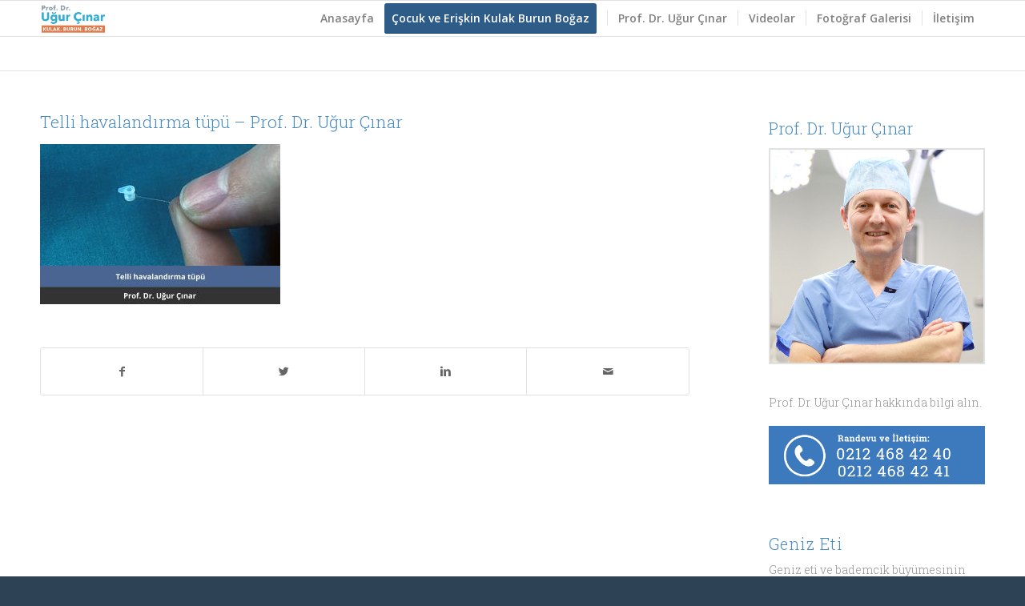

--- FILE ---
content_type: text/html; charset=UTF-8
request_url: https://www.drugurcinar.com/kimlere-kulak-tupu-takilmalidir/telli-havalandirma-tupu/
body_size: 11679
content:
<!DOCTYPE html>
<html lang="tr" class="html_stretched responsive av-preloader-disabled av-default-lightbox  html_header_top html_logo_left html_main_nav_header html_menu_right html_slim html_header_sticky html_header_shrinking html_mobile_menu_tablet html_header_searchicon_disabled html_content_align_center html_header_unstick_top_disabled html_header_stretch_disabled html_av-overlay-side html_av-overlay-side-classic html_av-submenu-noclone html_entry_id_319 av-no-preview html_text_menu_active ">
<head>
<meta charset="UTF-8" />


<!-- mobile setting -->
<meta name="viewport" content="width=device-width, initial-scale=1, maximum-scale=1">

<!-- Scripts/CSS and wp_head hook -->
<meta name='robots' content='index, follow, max-image-preview:large, max-snippet:-1, max-video-preview:-1' />

	<!-- This site is optimized with the Yoast SEO plugin v19.9 - https://yoast.com/wordpress/plugins/seo/ -->
	<title>Telli havalandırma tüpü - Prof. Dr. Uğur Çınar - Prof. Dr. Uğur Çınar</title>
	<link rel="canonical" href="https://www.drugurcinar.com/kimlere-kulak-tupu-takilmalidir/telli-havalandirma-tupu/" />
	<meta property="og:locale" content="tr_TR" />
	<meta property="og:type" content="article" />
	<meta property="og:title" content="Telli havalandırma tüpü - Prof. Dr. Uğur Çınar - Prof. Dr. Uğur Çınar" />
	<meta property="og:url" content="https://www.drugurcinar.com/kimlere-kulak-tupu-takilmalidir/telli-havalandirma-tupu/" />
	<meta property="og:site_name" content="Prof. Dr. Uğur Çınar" />
	<meta property="article:modified_time" content="2018-01-09T16:37:13+00:00" />
	<meta property="og:image" content="https://www.drugurcinar.com/kimlere-kulak-tupu-takilmalidir/telli-havalandirma-tupu" />
	<meta property="og:image:width" content="900" />
	<meta property="og:image:height" content="600" />
	<meta property="og:image:type" content="image/jpeg" />
	<meta name="twitter:card" content="summary_large_image" />
	<script type="application/ld+json" class="yoast-schema-graph">{"@context":"https://schema.org","@graph":[{"@type":"WebPage","@id":"https://www.drugurcinar.com/kimlere-kulak-tupu-takilmalidir/telli-havalandirma-tupu/","url":"https://www.drugurcinar.com/kimlere-kulak-tupu-takilmalidir/telli-havalandirma-tupu/","name":"Telli havalandırma tüpü - Prof. Dr. Uğur Çınar - Prof. Dr. Uğur Çınar","isPartOf":{"@id":"https://www.drugurcinar.com/#website"},"primaryImageOfPage":{"@id":"https://www.drugurcinar.com/kimlere-kulak-tupu-takilmalidir/telli-havalandirma-tupu/#primaryimage"},"image":{"@id":"https://www.drugurcinar.com/kimlere-kulak-tupu-takilmalidir/telli-havalandirma-tupu/#primaryimage"},"thumbnailUrl":"https://www.drugurcinar.com/wp-content/uploads/2018/01/telli-havalandirma-tupu.jpg","datePublished":"2018-01-09T16:36:58+00:00","dateModified":"2018-01-09T16:37:13+00:00","breadcrumb":{"@id":"https://www.drugurcinar.com/kimlere-kulak-tupu-takilmalidir/telli-havalandirma-tupu/#breadcrumb"},"inLanguage":"tr","potentialAction":[{"@type":"ReadAction","target":["https://www.drugurcinar.com/kimlere-kulak-tupu-takilmalidir/telli-havalandirma-tupu/"]}]},{"@type":"ImageObject","inLanguage":"tr","@id":"https://www.drugurcinar.com/kimlere-kulak-tupu-takilmalidir/telli-havalandirma-tupu/#primaryimage","url":"https://www.drugurcinar.com/wp-content/uploads/2018/01/telli-havalandirma-tupu.jpg","contentUrl":"https://www.drugurcinar.com/wp-content/uploads/2018/01/telli-havalandirma-tupu.jpg","width":900,"height":600,"caption":"Telli havalandırma tüpü - Prof. Dr. Uğur Çınar"},{"@type":"BreadcrumbList","@id":"https://www.drugurcinar.com/kimlere-kulak-tupu-takilmalidir/telli-havalandirma-tupu/#breadcrumb","itemListElement":[{"@type":"ListItem","position":1,"name":"Ana sayfa","item":"https://www.drugurcinar.com/"},{"@type":"ListItem","position":2,"name":"Kimlere kulak tüpü takılmalıdır?","item":"https://www.drugurcinar.com/kimlere-kulak-tupu-takilmalidir/"},{"@type":"ListItem","position":3,"name":"Telli havalandırma tüpü &#8211; Prof. Dr. Uğur Çınar"}]},{"@type":"WebSite","@id":"https://www.drugurcinar.com/#website","url":"https://www.drugurcinar.com/","name":"Prof. Dr. Uğur Çınar","description":"Yeşilköy Kulak Burun Boğaz Uzmanı","potentialAction":[{"@type":"SearchAction","target":{"@type":"EntryPoint","urlTemplate":"https://www.drugurcinar.com/?s={search_term_string}"},"query-input":"required name=search_term_string"}],"inLanguage":"tr"}]}</script>
	<!-- / Yoast SEO plugin. -->


<link rel="alternate" type="application/rss+xml" title="Prof. Dr. Uğur Çınar &raquo; beslemesi" href="https://www.drugurcinar.com/feed/" />

<!-- google webfont font replacement -->
<link rel='stylesheet' id='avia-google-webfont' href='//fonts.googleapis.com/css?family=Open+Sans:400,600%7CRoboto:100,400,700' type='text/css' media='all'/> 
<script type="text/javascript">
window._wpemojiSettings = {"baseUrl":"https:\/\/s.w.org\/images\/core\/emoji\/14.0.0\/72x72\/","ext":".png","svgUrl":"https:\/\/s.w.org\/images\/core\/emoji\/14.0.0\/svg\/","svgExt":".svg","source":{"concatemoji":"https:\/\/www.drugurcinar.com\/wp-includes\/js\/wp-emoji-release.min.js?ver=6.1.9"}};
/*! This file is auto-generated */
!function(e,a,t){var n,r,o,i=a.createElement("canvas"),p=i.getContext&&i.getContext("2d");function s(e,t){var a=String.fromCharCode,e=(p.clearRect(0,0,i.width,i.height),p.fillText(a.apply(this,e),0,0),i.toDataURL());return p.clearRect(0,0,i.width,i.height),p.fillText(a.apply(this,t),0,0),e===i.toDataURL()}function c(e){var t=a.createElement("script");t.src=e,t.defer=t.type="text/javascript",a.getElementsByTagName("head")[0].appendChild(t)}for(o=Array("flag","emoji"),t.supports={everything:!0,everythingExceptFlag:!0},r=0;r<o.length;r++)t.supports[o[r]]=function(e){if(p&&p.fillText)switch(p.textBaseline="top",p.font="600 32px Arial",e){case"flag":return s([127987,65039,8205,9895,65039],[127987,65039,8203,9895,65039])?!1:!s([55356,56826,55356,56819],[55356,56826,8203,55356,56819])&&!s([55356,57332,56128,56423,56128,56418,56128,56421,56128,56430,56128,56423,56128,56447],[55356,57332,8203,56128,56423,8203,56128,56418,8203,56128,56421,8203,56128,56430,8203,56128,56423,8203,56128,56447]);case"emoji":return!s([129777,127995,8205,129778,127999],[129777,127995,8203,129778,127999])}return!1}(o[r]),t.supports.everything=t.supports.everything&&t.supports[o[r]],"flag"!==o[r]&&(t.supports.everythingExceptFlag=t.supports.everythingExceptFlag&&t.supports[o[r]]);t.supports.everythingExceptFlag=t.supports.everythingExceptFlag&&!t.supports.flag,t.DOMReady=!1,t.readyCallback=function(){t.DOMReady=!0},t.supports.everything||(n=function(){t.readyCallback()},a.addEventListener?(a.addEventListener("DOMContentLoaded",n,!1),e.addEventListener("load",n,!1)):(e.attachEvent("onload",n),a.attachEvent("onreadystatechange",function(){"complete"===a.readyState&&t.readyCallback()})),(e=t.source||{}).concatemoji?c(e.concatemoji):e.wpemoji&&e.twemoji&&(c(e.twemoji),c(e.wpemoji)))}(window,document,window._wpemojiSettings);
</script>
<style type="text/css">
img.wp-smiley,
img.emoji {
	display: inline !important;
	border: none !important;
	box-shadow: none !important;
	height: 1em !important;
	width: 1em !important;
	margin: 0 0.07em !important;
	vertical-align: -0.1em !important;
	background: none !important;
	padding: 0 !important;
}
</style>
	<link rel='stylesheet' id='wp-block-library-css' href='https://www.drugurcinar.com/wp-includes/css/dist/block-library/style.min.css?ver=6.1.9' type='text/css' media='all' />
<link rel='stylesheet' id='classic-theme-styles-css' href='https://www.drugurcinar.com/wp-includes/css/classic-themes.min.css?ver=1' type='text/css' media='all' />
<style id='global-styles-inline-css' type='text/css'>
body{--wp--preset--color--black: #000000;--wp--preset--color--cyan-bluish-gray: #abb8c3;--wp--preset--color--white: #ffffff;--wp--preset--color--pale-pink: #f78da7;--wp--preset--color--vivid-red: #cf2e2e;--wp--preset--color--luminous-vivid-orange: #ff6900;--wp--preset--color--luminous-vivid-amber: #fcb900;--wp--preset--color--light-green-cyan: #7bdcb5;--wp--preset--color--vivid-green-cyan: #00d084;--wp--preset--color--pale-cyan-blue: #8ed1fc;--wp--preset--color--vivid-cyan-blue: #0693e3;--wp--preset--color--vivid-purple: #9b51e0;--wp--preset--gradient--vivid-cyan-blue-to-vivid-purple: linear-gradient(135deg,rgba(6,147,227,1) 0%,rgb(155,81,224) 100%);--wp--preset--gradient--light-green-cyan-to-vivid-green-cyan: linear-gradient(135deg,rgb(122,220,180) 0%,rgb(0,208,130) 100%);--wp--preset--gradient--luminous-vivid-amber-to-luminous-vivid-orange: linear-gradient(135deg,rgba(252,185,0,1) 0%,rgba(255,105,0,1) 100%);--wp--preset--gradient--luminous-vivid-orange-to-vivid-red: linear-gradient(135deg,rgba(255,105,0,1) 0%,rgb(207,46,46) 100%);--wp--preset--gradient--very-light-gray-to-cyan-bluish-gray: linear-gradient(135deg,rgb(238,238,238) 0%,rgb(169,184,195) 100%);--wp--preset--gradient--cool-to-warm-spectrum: linear-gradient(135deg,rgb(74,234,220) 0%,rgb(151,120,209) 20%,rgb(207,42,186) 40%,rgb(238,44,130) 60%,rgb(251,105,98) 80%,rgb(254,248,76) 100%);--wp--preset--gradient--blush-light-purple: linear-gradient(135deg,rgb(255,206,236) 0%,rgb(152,150,240) 100%);--wp--preset--gradient--blush-bordeaux: linear-gradient(135deg,rgb(254,205,165) 0%,rgb(254,45,45) 50%,rgb(107,0,62) 100%);--wp--preset--gradient--luminous-dusk: linear-gradient(135deg,rgb(255,203,112) 0%,rgb(199,81,192) 50%,rgb(65,88,208) 100%);--wp--preset--gradient--pale-ocean: linear-gradient(135deg,rgb(255,245,203) 0%,rgb(182,227,212) 50%,rgb(51,167,181) 100%);--wp--preset--gradient--electric-grass: linear-gradient(135deg,rgb(202,248,128) 0%,rgb(113,206,126) 100%);--wp--preset--gradient--midnight: linear-gradient(135deg,rgb(2,3,129) 0%,rgb(40,116,252) 100%);--wp--preset--duotone--dark-grayscale: url('#wp-duotone-dark-grayscale');--wp--preset--duotone--grayscale: url('#wp-duotone-grayscale');--wp--preset--duotone--purple-yellow: url('#wp-duotone-purple-yellow');--wp--preset--duotone--blue-red: url('#wp-duotone-blue-red');--wp--preset--duotone--midnight: url('#wp-duotone-midnight');--wp--preset--duotone--magenta-yellow: url('#wp-duotone-magenta-yellow');--wp--preset--duotone--purple-green: url('#wp-duotone-purple-green');--wp--preset--duotone--blue-orange: url('#wp-duotone-blue-orange');--wp--preset--font-size--small: 13px;--wp--preset--font-size--medium: 20px;--wp--preset--font-size--large: 36px;--wp--preset--font-size--x-large: 42px;--wp--preset--spacing--20: 0.44rem;--wp--preset--spacing--30: 0.67rem;--wp--preset--spacing--40: 1rem;--wp--preset--spacing--50: 1.5rem;--wp--preset--spacing--60: 2.25rem;--wp--preset--spacing--70: 3.38rem;--wp--preset--spacing--80: 5.06rem;}:where(.is-layout-flex){gap: 0.5em;}body .is-layout-flow > .alignleft{float: left;margin-inline-start: 0;margin-inline-end: 2em;}body .is-layout-flow > .alignright{float: right;margin-inline-start: 2em;margin-inline-end: 0;}body .is-layout-flow > .aligncenter{margin-left: auto !important;margin-right: auto !important;}body .is-layout-constrained > .alignleft{float: left;margin-inline-start: 0;margin-inline-end: 2em;}body .is-layout-constrained > .alignright{float: right;margin-inline-start: 2em;margin-inline-end: 0;}body .is-layout-constrained > .aligncenter{margin-left: auto !important;margin-right: auto !important;}body .is-layout-constrained > :where(:not(.alignleft):not(.alignright):not(.alignfull)){max-width: var(--wp--style--global--content-size);margin-left: auto !important;margin-right: auto !important;}body .is-layout-constrained > .alignwide{max-width: var(--wp--style--global--wide-size);}body .is-layout-flex{display: flex;}body .is-layout-flex{flex-wrap: wrap;align-items: center;}body .is-layout-flex > *{margin: 0;}:where(.wp-block-columns.is-layout-flex){gap: 2em;}.has-black-color{color: var(--wp--preset--color--black) !important;}.has-cyan-bluish-gray-color{color: var(--wp--preset--color--cyan-bluish-gray) !important;}.has-white-color{color: var(--wp--preset--color--white) !important;}.has-pale-pink-color{color: var(--wp--preset--color--pale-pink) !important;}.has-vivid-red-color{color: var(--wp--preset--color--vivid-red) !important;}.has-luminous-vivid-orange-color{color: var(--wp--preset--color--luminous-vivid-orange) !important;}.has-luminous-vivid-amber-color{color: var(--wp--preset--color--luminous-vivid-amber) !important;}.has-light-green-cyan-color{color: var(--wp--preset--color--light-green-cyan) !important;}.has-vivid-green-cyan-color{color: var(--wp--preset--color--vivid-green-cyan) !important;}.has-pale-cyan-blue-color{color: var(--wp--preset--color--pale-cyan-blue) !important;}.has-vivid-cyan-blue-color{color: var(--wp--preset--color--vivid-cyan-blue) !important;}.has-vivid-purple-color{color: var(--wp--preset--color--vivid-purple) !important;}.has-black-background-color{background-color: var(--wp--preset--color--black) !important;}.has-cyan-bluish-gray-background-color{background-color: var(--wp--preset--color--cyan-bluish-gray) !important;}.has-white-background-color{background-color: var(--wp--preset--color--white) !important;}.has-pale-pink-background-color{background-color: var(--wp--preset--color--pale-pink) !important;}.has-vivid-red-background-color{background-color: var(--wp--preset--color--vivid-red) !important;}.has-luminous-vivid-orange-background-color{background-color: var(--wp--preset--color--luminous-vivid-orange) !important;}.has-luminous-vivid-amber-background-color{background-color: var(--wp--preset--color--luminous-vivid-amber) !important;}.has-light-green-cyan-background-color{background-color: var(--wp--preset--color--light-green-cyan) !important;}.has-vivid-green-cyan-background-color{background-color: var(--wp--preset--color--vivid-green-cyan) !important;}.has-pale-cyan-blue-background-color{background-color: var(--wp--preset--color--pale-cyan-blue) !important;}.has-vivid-cyan-blue-background-color{background-color: var(--wp--preset--color--vivid-cyan-blue) !important;}.has-vivid-purple-background-color{background-color: var(--wp--preset--color--vivid-purple) !important;}.has-black-border-color{border-color: var(--wp--preset--color--black) !important;}.has-cyan-bluish-gray-border-color{border-color: var(--wp--preset--color--cyan-bluish-gray) !important;}.has-white-border-color{border-color: var(--wp--preset--color--white) !important;}.has-pale-pink-border-color{border-color: var(--wp--preset--color--pale-pink) !important;}.has-vivid-red-border-color{border-color: var(--wp--preset--color--vivid-red) !important;}.has-luminous-vivid-orange-border-color{border-color: var(--wp--preset--color--luminous-vivid-orange) !important;}.has-luminous-vivid-amber-border-color{border-color: var(--wp--preset--color--luminous-vivid-amber) !important;}.has-light-green-cyan-border-color{border-color: var(--wp--preset--color--light-green-cyan) !important;}.has-vivid-green-cyan-border-color{border-color: var(--wp--preset--color--vivid-green-cyan) !important;}.has-pale-cyan-blue-border-color{border-color: var(--wp--preset--color--pale-cyan-blue) !important;}.has-vivid-cyan-blue-border-color{border-color: var(--wp--preset--color--vivid-cyan-blue) !important;}.has-vivid-purple-border-color{border-color: var(--wp--preset--color--vivid-purple) !important;}.has-vivid-cyan-blue-to-vivid-purple-gradient-background{background: var(--wp--preset--gradient--vivid-cyan-blue-to-vivid-purple) !important;}.has-light-green-cyan-to-vivid-green-cyan-gradient-background{background: var(--wp--preset--gradient--light-green-cyan-to-vivid-green-cyan) !important;}.has-luminous-vivid-amber-to-luminous-vivid-orange-gradient-background{background: var(--wp--preset--gradient--luminous-vivid-amber-to-luminous-vivid-orange) !important;}.has-luminous-vivid-orange-to-vivid-red-gradient-background{background: var(--wp--preset--gradient--luminous-vivid-orange-to-vivid-red) !important;}.has-very-light-gray-to-cyan-bluish-gray-gradient-background{background: var(--wp--preset--gradient--very-light-gray-to-cyan-bluish-gray) !important;}.has-cool-to-warm-spectrum-gradient-background{background: var(--wp--preset--gradient--cool-to-warm-spectrum) !important;}.has-blush-light-purple-gradient-background{background: var(--wp--preset--gradient--blush-light-purple) !important;}.has-blush-bordeaux-gradient-background{background: var(--wp--preset--gradient--blush-bordeaux) !important;}.has-luminous-dusk-gradient-background{background: var(--wp--preset--gradient--luminous-dusk) !important;}.has-pale-ocean-gradient-background{background: var(--wp--preset--gradient--pale-ocean) !important;}.has-electric-grass-gradient-background{background: var(--wp--preset--gradient--electric-grass) !important;}.has-midnight-gradient-background{background: var(--wp--preset--gradient--midnight) !important;}.has-small-font-size{font-size: var(--wp--preset--font-size--small) !important;}.has-medium-font-size{font-size: var(--wp--preset--font-size--medium) !important;}.has-large-font-size{font-size: var(--wp--preset--font-size--large) !important;}.has-x-large-font-size{font-size: var(--wp--preset--font-size--x-large) !important;}
.wp-block-navigation a:where(:not(.wp-element-button)){color: inherit;}
:where(.wp-block-columns.is-layout-flex){gap: 2em;}
.wp-block-pullquote{font-size: 1.5em;line-height: 1.6;}
</style>
<link rel='stylesheet' id='avia-grid-css' href='https://www.drugurcinar.com/wp-content/themes/enfold/css/grid.css?ver=4.2' type='text/css' media='all' />
<link rel='stylesheet' id='avia-base-css' href='https://www.drugurcinar.com/wp-content/themes/enfold/css/base.css?ver=4.2' type='text/css' media='all' />
<link rel='stylesheet' id='avia-layout-css' href='https://www.drugurcinar.com/wp-content/themes/enfold/css/layout.css?ver=4.2' type='text/css' media='all' />
<link rel='stylesheet' id='avia-scs-css' href='https://www.drugurcinar.com/wp-content/themes/enfold/css/shortcodes.css?ver=4.2' type='text/css' media='all' />
<link rel='stylesheet' id='avia-popup-css-css' href='https://www.drugurcinar.com/wp-content/themes/enfold/js/aviapopup/magnific-popup.css?ver=4.2' type='text/css' media='screen' />
<link rel='stylesheet' id='avia-print-css' href='https://www.drugurcinar.com/wp-content/themes/enfold/css/print.css?ver=4.2' type='text/css' media='print' />
<link rel='stylesheet' id='avia-dynamic-css' href='https://www.drugurcinar.com/wp-content/uploads/dynamic_avia/enfold.css?ver=636757fc5d51d' type='text/css' media='all' />
<link rel='stylesheet' id='avia-custom-css' href='https://www.drugurcinar.com/wp-content/themes/enfold/css/custom.css?ver=4.2' type='text/css' media='all' />
<script type='text/javascript' src='https://www.drugurcinar.com/wp-includes/js/jquery/jquery.min.js?ver=3.6.1' id='jquery-core-js'></script>
<script type='text/javascript' src='https://www.drugurcinar.com/wp-includes/js/jquery/jquery-migrate.min.js?ver=3.3.2' id='jquery-migrate-js'></script>
<script type='text/javascript' src='https://www.drugurcinar.com/wp-content/themes/enfold/js/avia-compat.js?ver=4.2' id='avia-compat-js'></script>
<link rel="https://api.w.org/" href="https://www.drugurcinar.com/wp-json/" /><link rel="alternate" type="application/json" href="https://www.drugurcinar.com/wp-json/wp/v2/media/319" /><link rel="EditURI" type="application/rsd+xml" title="RSD" href="https://www.drugurcinar.com/xmlrpc.php?rsd" />
<link rel="wlwmanifest" type="application/wlwmanifest+xml" href="https://www.drugurcinar.com/wp-includes/wlwmanifest.xml" />
<meta name="generator" content="WordPress 6.1.9" />
<link rel='shortlink' href='https://www.drugurcinar.com/?p=319' />
<link rel="alternate" type="application/json+oembed" href="https://www.drugurcinar.com/wp-json/oembed/1.0/embed?url=https%3A%2F%2Fwww.drugurcinar.com%2Fkimlere-kulak-tupu-takilmalidir%2Ftelli-havalandirma-tupu%2F" />
<link rel="alternate" type="text/xml+oembed" href="https://www.drugurcinar.com/wp-json/oembed/1.0/embed?url=https%3A%2F%2Fwww.drugurcinar.com%2Fkimlere-kulak-tupu-takilmalidir%2Ftelli-havalandirma-tupu%2F&#038;format=xml" />
	<link rel="preconnect" href="https://fonts.googleapis.com">
	<link rel="preconnect" href="https://fonts.gstatic.com">
	<link href='https://fonts.googleapis.com/css2?display=swap&family=Roboto+Slab:wght@300' rel='stylesheet'><link rel="profile" href="https://gmpg.org/xfn/11" />
<link rel="alternate" type="application/rss+xml" title="Prof. Dr. Uğur Çınar RSS2 Feed" href="https://www.drugurcinar.com/feed/" />
<link rel="pingback" href="https://www.drugurcinar.com/xmlrpc.php" />
<!--[if lt IE 9]><script src="https://www.drugurcinar.com/wp-content/themes/enfold/js/html5shiv.js"></script><![endif]-->
<link rel="icon" href="https://www.drugurcinar.com/wp-content/uploads/2018/04/prof-dr-ugur-cinar.jpg" type="image/x-icon">
<link rel="icon" href="https://www.drugurcinar.com/wp-content/uploads/2018/04/cropped-prof-dr-ugur-cinar-32x32.jpg" sizes="32x32" />
<link rel="icon" href="https://www.drugurcinar.com/wp-content/uploads/2018/04/cropped-prof-dr-ugur-cinar-192x192.jpg" sizes="192x192" />
<link rel="apple-touch-icon" href="https://www.drugurcinar.com/wp-content/uploads/2018/04/cropped-prof-dr-ugur-cinar-180x180.jpg" />
<meta name="msapplication-TileImage" content="https://www.drugurcinar.com/wp-content/uploads/2018/04/cropped-prof-dr-ugur-cinar-270x270.jpg" />
	<style id="egf-frontend-styles" type="text/css">
		p {font-family: 'Roboto Slab', sans-serif;font-size: 17px;font-style: normal;font-weight: 300;line-height: 1.8;text-decoration: none;text-transform: none;} h1 {} h2 {} h3 {} h4 {} h5 {} h6 {} 	</style>
	

<!--
Debugging Info for Theme support: 

Theme: Enfold
Version: 4.2
Installed: enfold
AviaFramework Version: 4.6
AviaBuilder Version: 0.9.5
ML:1024-PU:74-PLA:9
WP:6.1.9
Updates: disabled
-->

<style type='text/css'>
@font-face {font-family: 'entypo-fontello'; font-weight: normal; font-style: normal;
src: url('https://www.drugurcinar.com/wp-content/themes/enfold/config-templatebuilder/avia-template-builder/assets/fonts/entypo-fontello.eot?v=3');
src: url('https://www.drugurcinar.com/wp-content/themes/enfold/config-templatebuilder/avia-template-builder/assets/fonts/entypo-fontello.eot?v=3#iefix') format('embedded-opentype'), 
url('https://www.drugurcinar.com/wp-content/themes/enfold/config-templatebuilder/avia-template-builder/assets/fonts/entypo-fontello.woff?v=3') format('woff'), 
url('https://www.drugurcinar.com/wp-content/themes/enfold/config-templatebuilder/avia-template-builder/assets/fonts/entypo-fontello.ttf?v=3') format('truetype'), 
url('https://www.drugurcinar.com/wp-content/themes/enfold/config-templatebuilder/avia-template-builder/assets/fonts/entypo-fontello.svg?v=3#entypo-fontello') format('svg');
} #top .avia-font-entypo-fontello, body .avia-font-entypo-fontello, html body [data-av_iconfont='entypo-fontello']:before{ font-family: 'entypo-fontello'; }
</style>	
	<!-- Global site tag (gtag.js) - Google Analytics -->
<script async src="https://www.googletagmanager.com/gtag/js?id=UA-110791307-17"></script>
<script>
  window.dataLayer = window.dataLayer || [];
  function gtag(){dataLayer.push(arguments);}
  gtag('js', new Date());

  gtag('config', 'UA-110791307-17');
</script>


</head>




<body data-rsssl=1 id="top" class="attachment attachment-template-default single single-attachment postid-319 attachmentid-319 attachment-jpeg stretched open_sans no_sidebar_border" itemscope="itemscope" itemtype="https://schema.org/WebPage" >

	
	<div id='wrap_all'>

	
<header id='header' class='all_colors header_color light_bg_color  av_header_top av_logo_left av_main_nav_header av_menu_right av_slim av_header_sticky av_header_shrinking av_header_stretch_disabled av_mobile_menu_tablet av_header_searchicon_disabled av_header_unstick_top_disabled av_seperator_small_border av_bottom_nav_disabled '  role="banner" itemscope="itemscope" itemtype="https://schema.org/WPHeader" >

		<div  id='header_main' class='container_wrap container_wrap_logo'>
	
        <div class='container av-logo-container'><div class='inner-container'><span class='logo'><a href='https://www.drugurcinar.com/'><img height='100' width='300' src='https://drugurcinar.com/wp-content/uploads/2018/01/prof-dr-ugur-cinar-logo.png' alt='Prof. Dr. Uğur Çınar' /></a></span><nav class='main_menu' data-selectname='Sayfa seçiniz'  role="navigation" itemscope="itemscope" itemtype="https://schema.org/SiteNavigationElement" ><div class="avia-menu av-main-nav-wrap"><ul id="avia-menu" class="menu av-main-nav"><li id="menu-item-138" class="menu-item menu-item-type-post_type menu-item-object-page menu-item-home menu-item-top-level menu-item-top-level-1"><a href="https://www.drugurcinar.com/" itemprop="url"><span class="avia-bullet"></span><span class="avia-menu-text">Anasayfa</span><span class="avia-menu-fx"><span class="avia-arrow-wrap"><span class="avia-arrow"></span></span></span></a></li>
<li id="menu-item-462" class="menu-item menu-item-type-custom menu-item-object-custom menu-item-has-children av-menu-button av-menu-button-colored menu-item-mega-parent  menu-item-top-level menu-item-top-level-2"><a href="#" itemprop="url"><span class="avia-bullet"></span><span class="avia-menu-text">Çocuk ve Erişkin Kulak Burun Boğaz</span><span class="avia-menu-fx"><span class="avia-arrow-wrap"><span class="avia-arrow"></span></span></span></a>
<div class='avia_mega_div avia_mega2 six units'>

<ul class="sub-menu">
	<li id="menu-item-174" class="menu-item menu-item-type-post_type menu-item-object-page menu-item-has-children avia_mega_menu_columns_2 three units  avia_mega_menu_columns_first"><span class='mega_menu_title heading-color av-special-font'><a href='https://www.drugurcinar.com/cocuk-kulak-burun-bogaz-hastaliklari/'>Çocuk Kulak Burun Boğaz</a></span>
	<ul class="sub-menu">
		<li id="menu-item-453" class="menu-item menu-item-type-post_type menu-item-object-page"><a href="https://www.drugurcinar.com/bademcik-ameliyati/" itemprop="url"><span class="avia-bullet"></span><span class="avia-menu-text">Bademcik Ameliyatı</span></a></li>
		<li id="menu-item-457" class="menu-item menu-item-type-post_type menu-item-object-page"><a href="https://www.drugurcinar.com/geniz-eti-ameliyati/" itemprop="url"><span class="avia-bullet"></span><span class="avia-menu-text">Geniz Eti Ameliyatı</span></a></li>
		<li id="menu-item-461" class="menu-item menu-item-type-post_type menu-item-object-page"><a href="https://www.drugurcinar.com/orta-kulak-problemleri/" itemprop="url"><span class="avia-bullet"></span><span class="avia-menu-text">Orta Kulak Problemleri</span></a></li>
	</ul>
</li>
	<li id="menu-item-142" class="menu-item menu-item-type-custom menu-item-object-custom menu-item-has-children avia_mega_menu_columns_2 three units avia_mega_menu_columns_last"><span class='mega_menu_title heading-color av-special-font'>Erişkin Kulak Burun Boğaz</span>
	<ul class="sub-menu">
		<li id="menu-item-175" class="menu-item menu-item-type-post_type menu-item-object-post"><a href="https://www.drugurcinar.com/ses-hastaliklari-hakkinda-merak-edilenler/" itemprop="url"><span class="avia-bullet"></span><span class="avia-menu-text">Ses Teli Hastalıkları</span></a></li>
		<li id="menu-item-186" class="menu-item menu-item-type-post_type menu-item-object-post"><a href="https://www.drugurcinar.com/konka-buyumesi-ve-tedavisi/" itemprop="url"><span class="avia-bullet"></span><span class="avia-menu-text">Burun Eti Büyümesi</span></a></li>
		<li id="menu-item-173" class="menu-item menu-item-type-post_type menu-item-object-post"><a href="https://www.drugurcinar.com/septum-deviasyonu-nasil-tedavi-edilir/" itemprop="url"><span class="avia-bullet"></span><span class="avia-menu-text">Burun Tıkanıklığı</span></a></li>
		<li id="menu-item-176" class="menu-item menu-item-type-post_type menu-item-object-post"><a href="https://www.drugurcinar.com/sinuzit-ameliyati-hakkinda-merak-edilenler/" itemprop="url"><span class="avia-bullet"></span><span class="avia-menu-text">Sinüzit Ameliyatı</span></a></li>
	</ul>
</li>
</ul>

</div>
</li>
<li id="menu-item-137" class="menu-item menu-item-type-post_type menu-item-object-page menu-item-top-level menu-item-top-level-3"><a href="https://www.drugurcinar.com/prof-dr-ugur-cinar/" itemprop="url"><span class="avia-bullet"></span><span class="avia-menu-text">Prof. Dr. Uğur Çınar</span><span class="avia-menu-fx"><span class="avia-arrow-wrap"><span class="avia-arrow"></span></span></span></a></li>
<li id="menu-item-404" class="menu-item menu-item-type-custom menu-item-object-custom menu-item-has-children menu-item-top-level menu-item-top-level-4"><a href="#" itemprop="url"><span class="avia-bullet"></span><span class="avia-menu-text">Videolar</span><span class="avia-menu-fx"><span class="avia-arrow-wrap"><span class="avia-arrow"></span></span></span></a>


<ul class="sub-menu">
	<li id="menu-item-411" class="menu-item menu-item-type-post_type menu-item-object-page"><a href="https://www.drugurcinar.com/ameliyat-videolari/" itemprop="url"><span class="avia-bullet"></span><span class="avia-menu-text">Ameliyat Videoları</span></a></li>
	<li id="menu-item-402" class="menu-item menu-item-type-post_type menu-item-object-page"><a href="https://www.drugurcinar.com/tani-videolari/" itemprop="url"><span class="avia-bullet"></span><span class="avia-menu-text">Tanı Videoları</span></a></li>
</ul>
</li>
<li id="menu-item-476" class="menu-item menu-item-type-post_type menu-item-object-page menu-item-top-level menu-item-top-level-5"><a href="https://www.drugurcinar.com/fotograf-galerisi/" itemprop="url"><span class="avia-bullet"></span><span class="avia-menu-text">Fotoğraf Galerisi</span><span class="avia-menu-fx"><span class="avia-arrow-wrap"><span class="avia-arrow"></span></span></span></a></li>
<li id="menu-item-141" class="menu-item menu-item-type-post_type menu-item-object-page menu-item-top-level menu-item-top-level-6"><a href="https://www.drugurcinar.com/iletisim/" itemprop="url"><span class="avia-bullet"></span><span class="avia-menu-text">İletişim</span><span class="avia-menu-fx"><span class="avia-arrow-wrap"><span class="avia-arrow"></span></span></span></a></li>
<li class="av-burger-menu-main menu-item-avia-special ">
	        			<a href="#">
							<span class="av-hamburger av-hamburger--spin av-js-hamburger">
					        <span class="av-hamburger-box">
						          <span class="av-hamburger-inner"></span>
						          <strong>Menu</strong>
					        </span>
							</span>
						</a>
	        		   </li></ul></div></nav></div> </div> 
		<!-- end container_wrap-->
		</div>
		
		<div class='header_bg'></div>

<!-- end header -->
</header>
		
	<div id='main' class='all_colors' data-scroll-offset='88'>

	
		<div class='container_wrap container_wrap_first main_color sidebar_right'>

			<div class='container template-blog template-single-blog '>

				<main class='content units av-content-small alpha  av-blog-meta-author-disabled av-blog-meta-comments-disabled av-blog-meta-category-disabled av-blog-meta-date-disabled av-blog-meta-html-info-disabled av-blog-meta-tag-disabled'  role="main" itemprop="mainContentOfPage" >

                    <article class='post-entry post-entry-type-standard post-entry-319 post-loop-1 post-parity-odd post-entry-last single-big post  post-319 attachment type-attachment status-inherit hentry'  itemscope="itemscope" itemtype="https://schema.org/CreativeWork" ><div class='blog-meta'></div><div class='entry-content-wrapper clearfix standard-content'><header class="entry-content-header"><h1 class='post-title entry-title'  itemprop="headline" >	<a href='https://www.drugurcinar.com/kimlere-kulak-tupu-takilmalidir/telli-havalandirma-tupu/' rel='bookmark' title='Kalıcı Link: Telli havalandırma tüpü &#8211; Prof. Dr. Uğur Çınar'>Telli havalandırma tüpü &#8211; Prof. Dr. Uğur Çınar			<span class='post-format-icon minor-meta'></span>	</a></h1><span class='post-meta-infos'><time class='date-container minor-meta updated' >9 Ocak 2018</time><span class='text-sep text-sep-date'>/</span><span class="blog-author minor-meta">tarafından <span class="entry-author-link" ><span class="vcard author"><span class="fn"><a href="https://www.drugurcinar.com/author/admin/" title="admin tarafından yazılan yazılar" rel="author">admin</a></span></span></span></span></span></header><div class="entry-content"  itemprop="text" ><p class="attachment"><a href='https://www.drugurcinar.com/wp-content/uploads/2018/01/telli-havalandirma-tupu.jpg'><img width="300" height="200" src="https://www.drugurcinar.com/wp-content/uploads/2018/01/telli-havalandirma-tupu-300x200.jpg" class="attachment-medium size-medium" alt="Telli havalandırma tüpü - Prof. Dr. Uğur Çınar" decoding="async" loading="lazy" srcset="https://www.drugurcinar.com/wp-content/uploads/2018/01/telli-havalandirma-tupu-300x200.jpg 300w, https://www.drugurcinar.com/wp-content/uploads/2018/01/telli-havalandirma-tupu-768x512.jpg 768w, https://www.drugurcinar.com/wp-content/uploads/2018/01/telli-havalandirma-tupu-705x470.jpg 705w, https://www.drugurcinar.com/wp-content/uploads/2018/01/telli-havalandirma-tupu-450x300.jpg 450w, https://www.drugurcinar.com/wp-content/uploads/2018/01/telli-havalandirma-tupu.jpg 900w" sizes="(max-width: 300px) 100vw, 300px" /></a></p>
</div><footer class="entry-footer"><div class='av-share-box'><h5 class='av-share-link-description'>Share this entry</h5><ul class='av-share-box-list noLightbox'><li class='av-share-link av-social-link-facebook' ><a target='_blank' href='http://www.facebook.com/sharer.php?u=https://www.drugurcinar.com/kimlere-kulak-tupu-takilmalidir/telli-havalandirma-tupu/&amp;t=Telli%20havaland%C4%B1rma%20t%C3%BCp%C3%BC%20%E2%80%93%20Prof.%20Dr.%20U%C4%9Fur%20%C3%87%C4%B1nar' aria-hidden='true' data-av_icon='' data-av_iconfont='entypo-fontello' title='' data-avia-related-tooltip='Share on Facebook'><span class='avia_hidden_link_text'>Share on Facebook</span></a></li><li class='av-share-link av-social-link-twitter' ><a target='_blank' href='https://twitter.com/share?text=Telli%20havaland%C4%B1rma%20t%C3%BCp%C3%BC%20%E2%80%93%20Prof.%20Dr.%20U%C4%9Fur%20%C3%87%C4%B1nar&url=https://www.drugurcinar.com/?p=319' aria-hidden='true' data-av_icon='' data-av_iconfont='entypo-fontello' title='' data-avia-related-tooltip='Share on Twitter'><span class='avia_hidden_link_text'>Share on Twitter</span></a></li><li class='av-share-link av-social-link-linkedin' ><a target='_blank' href='http://linkedin.com/shareArticle?mini=true&amp;title=Telli%20havaland%C4%B1rma%20t%C3%BCp%C3%BC%20%E2%80%93%20Prof.%20Dr.%20U%C4%9Fur%20%C3%87%C4%B1nar&amp;url=https://www.drugurcinar.com/kimlere-kulak-tupu-takilmalidir/telli-havalandirma-tupu/' aria-hidden='true' data-av_icon='' data-av_iconfont='entypo-fontello' title='' data-avia-related-tooltip='Share on Linkedin'><span class='avia_hidden_link_text'>Share on Linkedin</span></a></li><li class='av-share-link av-social-link-mail' ><a  href='mailto:?subject=Telli%20havaland%C4%B1rma%20t%C3%BCp%C3%BC%20%E2%80%93%20Prof.%20Dr.%20U%C4%9Fur%20%C3%87%C4%B1nar&amp;body=https://www.drugurcinar.com/kimlere-kulak-tupu-takilmalidir/telli-havalandirma-tupu/' aria-hidden='true' data-av_icon='' data-av_iconfont='entypo-fontello' title='' data-avia-related-tooltip='Share by Mail'><span class='avia_hidden_link_text'>Share by Mail</span></a></li></ul></div></footer><div class='post_delimiter'></div></div><div class='post_author_timeline'></div><span class='hidden'>
			<span class='av-structured-data'  itemscope="itemscope" itemtype="https://schema.org/ImageObject"  itemprop='image'>
					   <span itemprop='url' >https://drugurcinar.com/wp-content/uploads/2018/01/prof-dr-ugur-cinar-logo.png</span>
					   <span itemprop='height' >0</span>
					   <span itemprop='width' >0</span>
				  </span><span class='av-structured-data'  itemprop="publisher" itemtype="https://schema.org/Organization" itemscope="itemscope" >
				<span itemprop='name'>admin</span>
				<span itemprop='logo' itemscope itemtype='http://schema.org/ImageObject'>
				   <span itemprop='url'>https://drugurcinar.com/wp-content/uploads/2018/01/prof-dr-ugur-cinar-logo.png</span>
				 </span>
			  </span><span class='av-structured-data'  itemprop="author" itemscope="itemscope" itemtype="https://schema.org/Person" ><span itemprop='name'>admin</span></span><span class='av-structured-data'  itemprop="datePublished" datetime="2018-01-09T19:36:58+03:00" >2018-01-09 19:36:58</span><span class='av-structured-data'  itemprop="dateModified" itemtype="https://schema.org/dateModified" >2018-01-09 19:37:13</span><span class='av-structured-data'  itemprop="mainEntityOfPage" itemtype="https://schema.org/mainEntityOfPage" ><span itemprop='name'>Telli havalandırma tüpü - Prof. Dr. Uğur Çınar</span></span></span></article><div class='single-big'></div>
				<!--end content-->
				</main>

				<aside class='sidebar sidebar_right  alpha units'  role="complementary" itemscope="itemscope" itemtype="https://schema.org/WPSideBar" ><div class='inner_sidebar extralight-border'><section id="text-6" class="widget clearfix widget_text">			<div class="textwidget"><h3>Prof. Dr. Uğur Çınar</h3>
<p><a href="https://drugurcinar.com/prof-dr-ugur-cinar/"><img decoding="async" loading="lazy" class="cerceve alignnone wp-image-15 size-full" src="https://drugurcinar.com/wp-content/uploads/2018/01/sidebar-prof-dr-ugur-cinar.jpg" alt="Prof. Dr. Uğur Çınar" width="1500" height="900" /></a></p>
<p><a style="font-size: 14px !important;" href="https://drugurcinar.com/prof-dr-ugur-cinar/">Prof. Dr. Uğur Çınar hakkında bilgi alın.</a></p>
<p><img decoding="async" src="https://www.drugurcinar.com/wp-content/uploads/2018/01/sidebar-iletisim-tel.png" alt="Prof. Dr. Uğur Çınar iletişim" /></p>
</div>
		<span class="seperator extralight-border"></span></section><section id="listcategorypostswidget-2" class="widget clearfix widget_listcategorypostswidget"><h3 class="widgettitle">Geniz Eti</h3><ul class="lcp_catlist" id="lcp_instance_listcategorypostswidget-2"><li><a href="https://www.drugurcinar.com/geniz-eti-bademcik-buyumesinin-sonuclari/">Geniz eti ve bademcik büyümesinin sonuçları</a></li><li><a href="https://www.drugurcinar.com/buyuk-geniz-eti-nasil-belirtiler-verir/">Büyük geniz eti nasıl belirtiler verir?</a></li><li><a href="https://www.drugurcinar.com/genzi-eti-nasil-tedavi-edilir/">Büyümüş geniz eti nasıl tedavi edilir?</a></li></ul><a href="https://www.drugurcinar.com/category/geniz-eti/"> </a><span class="seperator extralight-border"></span></section><section id="listcategorypostswidget-3" class="widget clearfix widget_listcategorypostswidget"><h3 class="widgettitle">Bademcik</h3><ul class="lcp_catlist" id="lcp_instance_listcategorypostswidget-3"><li><a href="https://www.drugurcinar.com/cocuklarda-bademcik-hastaliklari/">Çocuklarda bademcik hastalıkları</a></li><li><a href="https://www.drugurcinar.com/bademcik-enfeksiyonlari-nasil-tedavi-edilir/">Bademcik enfeksiyonları nasıl tedavi edilir?</a></li><li><a href="https://www.drugurcinar.com/geniz-eti-bademcik-buyumesinin-sonuclari/">Geniz eti ve bademcik büyümesinin sonuçları</a></li><li><a href="https://www.drugurcinar.com/bademcik-ameliyati-nedir-kimlere-uygulanmaktadir/">Bademcik ameliyatı nedir ve kimlere uygulanmaktadır?</a></li><li><a href="https://www.drugurcinar.com/bademcik-ameliyati-sonrasi-surec-nasildir/">Bademcik ameliyatı sonrası süreç nasıldır?</a></li></ul><a href="https://www.drugurcinar.com/category/bademcik/"> </a><span class="seperator extralight-border"></span></section><section id="listcategorypostswidget-4" class="widget clearfix widget_listcategorypostswidget"><h3 class="widgettitle">Kulak</h3><ul class="lcp_catlist" id="lcp_instance_listcategorypostswidget-4"><li><a href="https://www.drugurcinar.com/orta-kulak-enfeksiyonu-nedir/">Orta kulak enfeksiyonu nedir?</a></li><li><a href="https://www.drugurcinar.com/efuzyonlu-orta-kulak-enfeksiyonu-nedir/">Efüzyonlu orta kulak enfeksiyonu nedir?</a></li><li><a href="https://www.drugurcinar.com/kimlere-kulak-tupu-takilmalidir/">Kimlere kulak tüpü takılmalıdır?</a></li></ul><a href="https://www.drugurcinar.com/category/kulak/"> </a><span class="seperator extralight-border"></span></section><section id="listcategorypostswidget-5" class="widget clearfix widget_listcategorypostswidget"><h3 class="widgettitle">Burun</h3><ul class="lcp_catlist" id="lcp_instance_listcategorypostswidget-5"><li><a href="https://www.drugurcinar.com/septum-deviasyonu-burun-bolmesi-egriligi-nedir/">Septum deviasyonu (burun bölmesi eğriliği) nedir?</a></li><li><a href="https://www.drugurcinar.com/septum-deviasyonu-nasil-tedavi-edilir/">Septum deviasyonu nasıl tedavi edilir?</a></li><li><a href="https://www.drugurcinar.com/konka-buyumesi-ve-tedavisi/">Konka (burun eti) büyümesi ve tedavisi</a></li><li><a href="https://www.drugurcinar.com/sinuzit-hakkinda-merak-edilenler/">Sinüzit hakkında merak edilenler</a></li><li><a href="https://www.drugurcinar.com/sinuzit-ameliyati-hakkinda-merak-edilenler/">Sinüzit ameliyatı hakkında merak edilenler</a></li></ul><a href="https://www.drugurcinar.com/category/burun/"> </a><span class="seperator extralight-border"></span></section><section id="listcategorypostswidget-6" class="widget clearfix widget_listcategorypostswidget"><h3 class="widgettitle">Ses</h3><ul class="lcp_catlist" id="lcp_instance_listcategorypostswidget-6"><li><a href="https://www.drugurcinar.com/ses-hastaliklari-hakkinda-merak-edilenler/">Ses hastalıkları hakkında merak edilenler</a></li></ul><a href="https://www.drugurcinar.com/category/ses/"> </a><span class="seperator extralight-border"></span></section></div></aside>

			</div><!--end container-->

		</div><!-- close default .container_wrap element -->


						<div class='container_wrap footer_color' id='footer'>

					<div class='container'>

						<div class='flex_column av_one_third  first el_before_av_one_third'><section id="text-2" class="widget clearfix widget_text">			<div class="textwidget"><h3 class="slider-bold-beyaz">İletişim Bilgileri</h3>
<p><b>Adres:</b> Acıbadem International Hospital. Yeşilköy Mahallesi, İstanbul Caddesi No:82, 34149 Bakırköy/İstanbul</p>
<p><strong>Tel:</strong> <a href="tel:+902124684240">0212 468 42 40</a></p>
<p><strong>Tel:</strong> <a href="tel:+902124684241">0212 468 42 41</a></p>
<p><b>GSM:</b> <a href="tel:+905322832085‬">+90 532 283 20 85‬</a></p>
<p><strong>e-Posta:</strong> ugur.cinar@ihi.com.tr</p>
</div>
		<span class="seperator extralight-border"></span></section></div><div class='flex_column av_one_third  el_after_av_one_third  el_before_av_one_third '><section id="text-3" class="widget clearfix widget_text">			<div class="textwidget"><h3 class="slider-bold-beyaz">Harita</h3>
<p><iframe loading="lazy" style="border: 0;" src="https://www.google.com/maps/embed?pb=!1m14!1m8!1m3!1d12052.111277770766!2d28.8354341!3d40.9589694!3m2!1i1024!2i768!4f13.1!3m3!1m2!1s0x0%3A0x8c30a0d44c1fc944!2sAc%C4%B1badem+International+Hastanesi!5e0!3m2!1str!2str!4v1515132148558" width="100%" frameborder="0" allowfullscreen=""></iframe></p>
</div>
		<span class="seperator extralight-border"></span></section></div><div class='flex_column av_one_third  el_after_av_one_third  el_before_av_one_third '><section id="text-4" class="widget clearfix widget_text">			<div class="textwidget"><h3 class="slider-bold-beyaz">Konular</h3>
<ul class="lcp_catlist" id="lcp_instance_0"><li><a href="https://www.drugurcinar.com/cocuklarda-bademcik-hastaliklari/">Çocuklarda bademcik hastalıkları</a></li><li><a href="https://www.drugurcinar.com/bademcik-enfeksiyonlari-nasil-tedavi-edilir/">Bademcik enfeksiyonları nasıl tedavi edilir?</a></li><li><a href="https://www.drugurcinar.com/geniz-eti-bademcik-buyumesinin-sonuclari/">Geniz eti ve bademcik büyümesinin sonuçları</a></li><li><a href="https://www.drugurcinar.com/bademcik-ameliyati-nedir-kimlere-uygulanmaktadir/">Bademcik ameliyatı nedir ve kimlere uygulanmaktadır?</a></li><li><a href="https://www.drugurcinar.com/bademcik-ameliyati-sonrasi-surec-nasildir/">Bademcik ameliyatı sonrası süreç nasıldır?</a></li><li><a href="https://www.drugurcinar.com/bademcik-geniz-eti-ameliyatlarindan-sonra-gorulebilecek-komplikasyonlar-nelerdir/">Bademcik ve geniz eti ameliyatlarından sonra görülebilecek komplikasyonlar nelerdir?</a></li><li><a href="https://www.drugurcinar.com/buyuk-geniz-eti-nasil-belirtiler-verir/">Büyük geniz eti nasıl belirtiler verir?</a></li><li><a href="https://www.drugurcinar.com/genzi-eti-nasil-tedavi-edilir/">Büyümüş geniz eti nasıl tedavi edilir?</a></li><li><a href="https://www.drugurcinar.com/septum-deviasyonu-burun-bolmesi-egriligi-nedir/">Septum deviasyonu (burun bölmesi eğriliği) nedir?</a></li><li><a href="https://www.drugurcinar.com/septum-deviasyonu-nasil-tedavi-edilir/">Septum deviasyonu nasıl tedavi edilir?</a></li><li><a href="https://www.drugurcinar.com/orta-kulak-enfeksiyonu-nedir/">Orta kulak enfeksiyonu nedir?</a></li><li><a href="https://www.drugurcinar.com/efuzyonlu-orta-kulak-enfeksiyonu-nedir/">Efüzyonlu orta kulak enfeksiyonu nedir?</a></li><li><a href="https://www.drugurcinar.com/konka-buyumesi-ve-tedavisi/">Konka (burun eti) büyümesi ve tedavisi</a></li><li><a href="https://www.drugurcinar.com/kimlere-kulak-tupu-takilmalidir/">Kimlere kulak tüpü takılmalıdır?</a></li><li><a href="https://www.drugurcinar.com/sinuzit-hakkinda-merak-edilenler/">Sinüzit hakkında merak edilenler</a></li><li><a href="https://www.drugurcinar.com/sinuzit-ameliyati-hakkinda-merak-edilenler/">Sinüzit ameliyatı hakkında merak edilenler</a></li><li><a href="https://www.drugurcinar.com/ses-hastaliklari-hakkinda-merak-edilenler/">Ses hastalıkları hakkında merak edilenler</a></li><li><a href="https://www.drugurcinar.com/pfapa-sendromu/">PFAPA Sendromu</a></li><li><a href="https://www.drugurcinar.com/bademcik-enfeksiyonlarinin-komplikasyonlari-nelerdir/">Bademcik enfeksiyonlarının komplikasyonları nelerdir?</a></li><li><a href="https://www.drugurcinar.com/burun-tikanikligi-ve-uyku-iliskisi/">Burun tıkanıklığı ve uyku ilişkisi</a></li></ul>
</div>
		<span class="seperator extralight-border"></span></section></div>

					</div>


				<!-- ####### END FOOTER CONTAINER ####### -->
				</div>

	


			

			
				<footer class='container_wrap socket_color' id='socket'  role="contentinfo" itemscope="itemscope" itemtype="https://schema.org/WPFooter" >
                    <div class='container'>

                        <span class='copyright'>© 2018 - Kulak Burun Boğaz Hastalıkları Uzmanı Prof. Dr. Uğur Çınar.<br>Bu web sitesindeki içerikler tamamen toplumu bilgilendirme amaçlıdır. Doktor kontrolünün ve muayenesinin yerini tutamaz. Bu sitedeki bilgilerin hekim kontrolü olmaksızın uygulanması durumunda oluşabilecek her tür şikayet ve durumdan Prof. Dr. Uğur Çınar sorumlu tutulamaz. En doğru teşhis için lütfen doktorunuza başvurunuz.  <br> Tasarım: <a href="http://www.siimple.net">Simple</a></span>

                        
                    </div>

	            <!-- ####### END SOCKET CONTAINER ####### -->
				</footer>


					<!-- end main -->
		</div>
		
		<!-- end wrap_all --></div>


 <script type='text/javascript'>
 /* <![CDATA[ */  
var avia_framework_globals = avia_framework_globals || {};
    avia_framework_globals.frameworkUrl = 'https://www.drugurcinar.com/wp-content/themes/enfold/framework/';
    avia_framework_globals.installedAt = 'https://www.drugurcinar.com/wp-content/themes/enfold/';
    avia_framework_globals.ajaxurl = 'https://www.drugurcinar.com/wp-admin/admin-ajax.php';
/* ]]> */ 
</script>
 
 <script type='text/javascript' src='https://www.drugurcinar.com/wp-content/themes/enfold/js/avia.js?ver=4.2' id='avia-default-js'></script>
<script type='text/javascript' src='https://www.drugurcinar.com/wp-content/themes/enfold/js/shortcodes.js?ver=4.2' id='avia-shortcodes-js'></script>
<script type='text/javascript' src='https://www.drugurcinar.com/wp-content/themes/enfold/js/aviapopup/jquery.magnific-popup.min.js?ver=4.2' id='avia-popup-js'></script>
<script type='text/javascript' id='mediaelement-core-js-before'>
var mejsL10n = {"language":"tr","strings":{"mejs.download-file":"Dosyay\u0131 indir","mejs.install-flash":"Flash oynat\u0131c\u0131 etkinle\u015ftirilmemi\u015f ya da kurulmam\u0131\u015f bir taray\u0131c\u0131 kullanmaktas\u0131n\u0131z. L\u00fctfen Flash oynat\u0131c\u0131 eklentinizi a\u00e7\u0131n ya da son s\u00fcr\u00fcm\u00fc https:\/\/get.adobe.com\/flashplayer\/ adresinden indirin","mejs.fullscreen":"Tam ekran","mejs.play":"Oynat","mejs.pause":"Durdur","mejs.time-slider":"Zaman kayd\u0131rac\u0131","mejs.time-help-text":"Sol\/sa\u011f tu\u015falr\u0131 ile bir saniye, yukar\u0131\/a\u015fa\u011f\u0131 tu\u015flar\u0131 ile 10 saniye ilerletin.","mejs.live-broadcast":"Canl\u0131 yay\u0131n","mejs.volume-help-text":"Yukar\u0131\/a\u015fa\u011f\u0131 tu\u015flar\u0131 ile sesi art\u0131r\u0131n ya da azalt\u0131n.","mejs.unmute":"Sesi geri a\u00e7","mejs.mute":"Sessiz","mejs.volume-slider":"Ses  kayd\u0131rac\u0131","mejs.video-player":"Video oynat\u0131c\u0131","mejs.audio-player":"Ses oynat\u0131c\u0131","mejs.captions-subtitles":"Ba\u015fl\u0131klar\/altyaz\u0131lar","mejs.captions-chapters":"B\u00f6l\u00fcmler","mejs.none":"Hi\u00e7biri","mejs.afrikaans":"Afrikanca","mejs.albanian":"Arnavut\u00e7a","mejs.arabic":"Arap\u00e7a","mejs.belarusian":"Beyaz Rus\u00e7a","mejs.bulgarian":"Bulgarca","mejs.catalan":"Katalanca","mejs.chinese":"\u00c7ince","mejs.chinese-simplified":"\u00c7ince (Basitle\u015ftirilmi\u015f)","mejs.chinese-traditional":"\u00c7ince (Geleneksel)","mejs.croatian":"H\u0131rvat\u00e7a","mejs.czech":"\u00c7ek\u00e7e","mejs.danish":"Danca","mejs.dutch":"Hollandal\u0131","mejs.english":"\u0130ngilizce","mejs.estonian":"Estonyaca","mejs.filipino":"Filipince","mejs.finnish":"Fince","mejs.french":"Frans\u0131z","mejs.galician":"Gali\u00e7yaca","mejs.german":"Almanca","mejs.greek":"Yunanca","mejs.haitian-creole":"Haiti kreyolu","mejs.hebrew":"\u0130branice","mejs.hindi":"Hint\u00e7e","mejs.hungarian":"Macarca","mejs.icelandic":"\u0130zlandaca","mejs.indonesian":"Endonezyaca","mejs.irish":"\u0130rlandaca","mejs.italian":"\u0130talyanca","mejs.japanese":"Japonca","mejs.korean":"Korece","mejs.latvian":"Letonca","mejs.lithuanian":"Litvanca","mejs.macedonian":"Makedonyaca","mejs.malay":"Malayaca","mejs.maltese":"Malta Dili","mejs.norwegian":"Norve\u00e7ce","mejs.persian":"Fars\u00e7a","mejs.polish":"Leh\u00e7e","mejs.portuguese":"Portekizce","mejs.romanian":"Romence","mejs.russian":"Rus\u00e7a","mejs.serbian":"S\u0131rp\u00e7a","mejs.slovak":"Slovak\u00e7a","mejs.slovenian":"Sloven Dili","mejs.spanish":"\u0130spanyolca","mejs.swahili":"Svahili Dili","mejs.swedish":"\u0130sve\u00e7\u00e7e","mejs.tagalog":"Tagalogca","mejs.thai":"Tay Dili","mejs.turkish":"T\u00fcrk\u00e7e","mejs.ukrainian":"Ukraynaca","mejs.vietnamese":"Vietnamca","mejs.welsh":"Galler Dili","mejs.yiddish":"Eskenazi Dili"}};
</script>
<script type='text/javascript' src='https://www.drugurcinar.com/wp-includes/js/mediaelement/mediaelement-and-player.min.js?ver=4.2.17' id='mediaelement-core-js'></script>
<script type='text/javascript' src='https://www.drugurcinar.com/wp-includes/js/mediaelement/mediaelement-migrate.min.js?ver=6.1.9' id='mediaelement-migrate-js'></script>
<script type='text/javascript' id='mediaelement-js-extra'>
/* <![CDATA[ */
var _wpmejsSettings = {"pluginPath":"\/wp-includes\/js\/mediaelement\/","classPrefix":"mejs-","stretching":"responsive"};
/* ]]> */
</script>
<script type='text/javascript' src='https://www.drugurcinar.com/wp-includes/js/mediaelement/wp-mediaelement.min.js?ver=6.1.9' id='wp-mediaelement-js'></script>
<!-- Global site tag (gtag.js) - Google Analytics -->
<script async src="https://www.googletagmanager.com/gtag/js?id=UA-110791307-3"></script>
<script>
  window.dataLayer = window.dataLayer || [];
  function gtag(){dataLayer.push(arguments);}
  gtag('js', new Date());

  gtag('config', 'UA-110791307-3');
</script>
<a href='#top' title='Scroll to top' id='scroll-top-link' aria-hidden='true' data-av_icon='' data-av_iconfont='entypo-fontello'><span class="avia_hidden_link_text">Scroll to top</span></a>

<div id="fb-root"></div>
</body>
</html>
